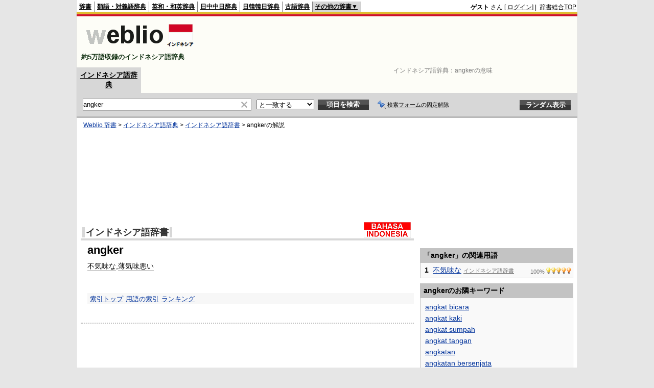

--- FILE ---
content_type: text/html;charset=UTF-8
request_url: https://njjn.weblio.jp/content/angker
body_size: 8690
content:
<!DOCTYPE HTML PUBLIC "-//W3C//DTD HTML 4.01 Transitional//EN">
<html lang="ja">
<head>
    <meta http-equiv="Content-Type" content="text/html; charset=UTF-8">

<script type="text/javascript" src="https://cdn.weblio.jp/e7/script/include/lib/jquery.min-1.4.4.js?tst=2026013010"
        charset="UTF-8"></script>
<script type="text/javascript" src="//ajax.googleapis.com/ajax/libs/jqueryui/1.8.24/jquery-ui.min.js"
        charset="UTF-8"></script>
<!-- DataLayer -->
<script>
    
    dataLayer = [{
        
        'splitTest': 'A'
    }];
</script>
<!-- /DataLayer -->
<!-- Start Google Tag Manager -->
<script>
    (function(w,d,s,l,i) {
        w[l]=w[l]||[];
        w[l].push({'gtm.start':new Date().getTime(),event:'gtm.js'});
        var f=d.getElementsByTagName(s)[0],j=d.createElement(s),dl=l!='dataLayer'?'&l='+l:'';
        j.async=true;
        j.src='//www.googletagmanager.com/gtm.js?id='+i+dl;
        f.parentNode.insertBefore(j,f);
    })(window,document,'script','dataLayer','GTM-WCM52W');
</script>
<!-- End Google Tag Manager -->
<link rel="manifest" href="https://njjn.weblio.jp/manifest.json"/>
<link rel="icon" sizes="144x144" href="https://cdn.weblio.jp/e7/img/favicon/njjn.png"/>
<link rel="apple-touch-icon" href="https://cdn.weblio.jp/e7/img/favicon/njjn.png"/>
<title>angkerの意味 - インドネシア語辞書 - Weblioインドネシア語辞典</title>
<meta name="description" content="angkerの意味や日本語訳。不気味な,薄気味悪い - インドネシア語辞書なら「Weblioインドネシア語辞典」">
<meta name="keywords" content="angker,意味,インドネシア語辞典,インドネシア語辞書,インドネシア語,辞書,発音,読み方,日本語訳,翻訳,声調">
<link rel="stylesheet" type="text/css"
      href="https://cdn.weblio.jp/e7/styles/pc/njjn/content/root.css?tst=2026013010">

<script type="text/javascript" src="https://cdn.weblio.jp/e7/script/content.js?tst=2026013010"
        charset="UTF-8"></script>
<script type="text/javascript" src="https://cdn.weblio.jp/e7/script/fix_form_box.js?tst=2026013010"
        charset="UTF-8"></script>

<style>
    .noRtTtl {
        background-image: url(https://cdn.weblio.jp/e7/img/iconArrCrcRed.png);
        background-position: left center;
        background-repeat: no-repeat;
        font-weight: bold;
        margin-bottom: 5px;
        padding-left: 18px;
    }

    .ertaTtl {
        background-image: url(https://cdn.weblio.jp/e7/img/iconArrCrcRed.png);
        background-position: left center;
        background-repeat: no-repeat;
        font-weight: bold;
        padding-left: 20px;
    }

    .brhsCntTRb {
        background-image: url(https://cdn.weblio.jp/e7/img/icons/iconBrhsR.png);
        background-position: 0 0;
        background-repeat: no-repeat;
        font-size: 0;
        display: block;
        height: 12px;
        line-height: 0;
        margin: 0;
        width: 12px;
        position: relative;
        top: 5px;
    }

    .adLMIMAd .adHIcn {
        background-image: url(https://cdn.weblio.jp/e7/img/ad/iconAdArw.png);
        background-repeat: no-repeat;
        background-position: 3px 3px;
        margin: 0;
        padding-left: 15px;
    }

    .ccdT {
        border-collapse: collapse;
        margin: 3px 0 0 0;
        padding: 0;
        white-space: pre;
        width: 100%;
    }

    .ccdT td {
        font-family: "MS Gothic", "平成角ゴシック", monospace;
        font-size: 12px;
        line-height: 1.5em;
        margin: 0;
        vertical-align: top;
        white-space: pre;
    }

    #formBoxESelSmtIcn {
        background-image: url(https://cdn.weblio.jp/e7/img/icons/icnOblGy.png);
        background-position: 0 0;
        background-repeat: no-repeat;
        display: block;
        float: left;
        height: 11px;
        left: 2px;
        position: relative;
        top: 2px;
        width: 11px;
    }

    .formBoxIClIcn {
        background-image: url(https://cdn.weblio.jp/e7/img/icons/FmCancel.png);
        background-repeat: no-repeat;
        border: none;
        cursor: pointer;
        display: block;
        height: 22px;
        width: 22px;
    }

    .adH a{
        background:url(https://cdn.weblio.jp/e7/img/iconArrRd.png) no-repeat left 0.1em;
        margin-right:10px;
        padding-left:12px;
    }

    .adW a{
         background:url(https://cdn.weblio.jp/e7/img/iconArrRd.png) no-repeat left 0.2em;
         margin-right:10px;
         padding-left:12px;
    }
    .adU a{
        background:url(https://cdn.weblio.jp/e7/img/iconCrcRd.png) no-repeat left 0.1em;
        font-size:1.1em;
        font-weight:bold;
        padding-left:1.2em;
    }

    .adFISb .adHIcn{
        background-image:url(https://cdn.weblio.jp/e7/img/icons/iconYkP.png);
        background-position:0 0;
        background-repeat:no-repeat;
        display:block;
        float:left;
        height:13px;
        margin:3px 0 0 0;
        padding:0 0 0 0;
        width:14px;
    }

    .adFIBIcn .adHIcn{
        background-image:url(https://cdn.weblio.jp/e7/img/icons/iconYkP.png);
        background-position:-14px 0;
        background-repeat:no-repeat;
        display:block;
        float:left;
        height:13px;
        margin:3px 0 0 0;
        padding:0 0 0 0;
        width:14px;
    }

    .adFISbWrpTwo .adHSpl{
        background-image:url(https://cdn.weblio.jp/e7/img/icons/wRenew/iconPntPk.png);
        background-position:left center;
        background-repeat:no-repeat;
        padding-left:10px;
    }

    .adFISbWrpFt .adFIIcn{
        background-image:url(https://cdn.weblio.jp/e7/img/icons/adBoxArrow.png);
        background-repeat:no-repeat;
        height:40px;
        width:40px;
    }

    .topAdIMM a{
        background:url(https://cdn.weblio.jp/e7/img/iconPrRd.png) no-repeat left 0.1em;
        font-size:0.9em;
        padding-left:2.2em;
    }

    .topAdIMGSp a{
        background:url(https://cdn.weblio.jp/e7/img/iconCrcRd.png) no-repeat left 0.1em;
        font-size:0.9em;
        font-weight:bold;
        padding-left:1.2em;
    }

    .bulb0{
        background-image:url(https://cdn.weblio.jp/e7/img/icons/iconBLB.png);
        background-position:0 0;
        background-repeat:no-repeat;
        height:0%;
        margin:0 0 0 0;
        padding:0 49px 1px 0;
        position:relative;
        top:-2px;
    }

    .bulb1{
        background-image:url(https://cdn.weblio.jp/e7/img/icons/iconBLB.png);
        background-position:0 -12px;
        background-repeat:no-repeat;
        height:0%;
        margin:0 0 0 0;
        padding:0 49px 1px 0;
        position:relative;
        top:-2px;
    }

    .bulb2{
        background-image:url(https://cdn.weblio.jp/e7/img/icons/iconBLB.png);
        background-position:0 -24px;
        background-repeat:no-repeat;
        height:0%;
        margin:0 0 0 0;
        padding:0 49px 1px 0;
        position:relative;
        top:-2px;
    }

    .bulb3{
        background-image:url(https://cdn.weblio.jp/e7/img/icons/iconBLB.png);
        background-position:0 -36px;
        background-repeat:no-repeat;
        height:0%;
        margin:0 0 0 0;
        padding:0 49px 1px 0;
        position:relative;
        top:-2px;
    }

    .bulb4{
        background-image:url(https://cdn.weblio.jp/e7/img/icons/iconBLB.png);
        background-position:0 -48px;
        background-repeat:no-repeat;
        height:0%;
        margin:0 0 0 0;
        padding:0 49px 1px 0;
        position:relative;
        top:-2px;
    }

    .bulb5{
        background-image:url(https://cdn.weblio.jp/e7/img/icons/iconBLB.png);
        background-position:0 -60px;
        background-repeat:no-repeat;
        height:0%;
        margin:0 0 0 0;
        padding:0 49px 1px 0;
        position:relative;
        top:-2px;
    }

    .bulb0, x:-moz-any-link{padding:0 49px 0 0;}
    .bulb1, x:-moz-any-link{padding:0 49px 0 0;}
    .bulb2, x:-moz-any-link{padding:0 49px 0 0;}
    .bulb3, x:-moz-any-link{padding:0 49px 0 0;}
    .bulb4, x:-moz-any-link{padding:0 49px 0 0;}
    .bulb5, x:-moz-any-link{padding:0 49px 0 0;}

</style></head>
<!--angkerとは 不気味な 本文-->
<body>
<!-- Start Google Tag Manager (noscript) -->
<noscript>
  <iframe src="//www.googletagmanager.com/ns.html?id=GTM-WCM52W" height="0" width="0" style="display:none;visibility:hidden"></iframe>
</noscript>
<!-- End Google Tag Manager (noscript) -->
<div ID=base>
    <a name="top"></a>
    <div ID=headMidashiC>インドネシア語辞典：<h1 title="angkerの意味">angkerの意味</h1></div><div ID=headBarN>
    <div ID=headBarL>
        <p>
    <a href="https://www.weblio.jp/" title="辞典・百科事典の検索サービス - Weblio辞書">辞書</a>
</p>
<p>
    <a href="https://thesaurus.weblio.jp/" title="類語辞典・シソーラス・対義語 - Weblio辞書">類語・対義語辞典</a>
</p>
<p>
    <a href="https://ejje.weblio.jp/" title="英和辞典・和英辞典 - Weblio辞書">英和・和英辞典</a>
</p>
<p>
    <a href="https://cjjc.weblio.jp/" title="中国語辞書 - Weblio日中中日辞典">日中中日辞典</a>
</p>
<p>
    <a href="https://kjjk.weblio.jp/" title="韓国語辞書 - Weblio日韓韓日辞典">日韓韓日辞典</a>
</p>
<p>
    <a href="https://kobun.weblio.jp/" title="古文辞書 - Weblio古語辞典">古語辞典</a>
</p>
<ul class=headBarSelN
        ID=NaviNoPulDwn
        onmouseout="showGlobalNaviOtherLinks();"
        onmouseover="showGlobalNaviOtherLinks();">
    <li ID=NaviNoPulDwnLi>その他の辞書▼
        <ul ID=NaviNoPulDwnLiUl>
            <li class=NaviNoPulDwnLiUlLi>
                <a href="https://fjjf.weblio.jp/" title="フランス語辞書 - Weblioフランス語辞典">フランス語辞典</a></li>
            </li>
            <li class=NaviNoPulDwnLiUlLi>
                <a href="https://njjn.weblio.jp/" title="インドネシア語辞書 - Weblioインドネシア語辞典">インドネシア語辞典</a>
            </li>
            <li class=NaviNoPulDwnLiUlLi>
                <a href="https://tjjt.weblio.jp/" title="タイ語辞書 - Weblioタイ語辞典">タイ語辞典</a>
            </li>
            <li class=NaviNoPulDwnLiUlLi>
                <a href="https://vjjv.weblio.jp/" title="ベトナム語辞書 - Weblioベトナム語辞典">ベトナム語辞典</a>
            </li>
            </ul>
    </li>
</ul>
</div>
    <div ID=headBarR>
        <span class=headBarRLg>
            <span id=hdUsrInfoJS title="ログイン"></span></span>
        <a href="https://www.weblio.jp/"
           title="辞典・百科事典の検索サービス - Weblio辞書">辞書総合TOP</a>
        </div>
    <b class=clr></b>
</div>


<table ID=logoBar summary="検索ボックスのテーブル">
    <tr>
        <td ID=logoBarL>
            <a href="https://njjn.weblio.jp/"
               title="インドネシア語辞書 - Weblioインドネシア語辞典">
                <img src="https://cdn.weblio.jp/e7/img/logoN_LM.png"
                     alt="インドネシア語辞書 - Weblioインドネシア語辞典">
            </a>
            <div ID=logoBarCC>約5万語収録のインドネシア語辞典</div>
            </td>
        <td ID=logoBarR>
            <script>
    google_ad_client = "ca-pub-2521481089881749";
    google_ad_slot = "9917891903";
    google_ad_width = 728;
    google_ad_height = 90;
    
        google_ad_region = "Weblio_njjn";
    </script>
<script type="text/javascript" src="https://pagead2.googlesyndication.com/pagead/show_ads.js"></script>
</td>
    </tr>
</table>
<form action="https://njjn.weblio.jp/content_find" method="get" name="fh">
<div ID=formBoxWrp>
<p class=formBoxCC>
<a href="https://njjn.weblio.jp/" title="インドネシア語辞典">インドネシア語辞典</a>
</p>
<br class=clr>
<div ID=formBoxCntC><table ID=headBxT><tr><td ID=headBxTL><table class=formBoxIWrp><tr><td><input class="formBoxITxt" value="angker" maxlength="2048" type="text" name="query" id="combo_txt"></td><td><span class="combo_txt_clr formBoxIClIcnNon">&nbsp;</span></td></tr></table></td><td ID=headBxTC><select name="searchType" class=formSelect>
<option value="exact" selected>と一致する</option>
<option value="prefix">で始まる</option>
<option value="contains">を含む</option>
<option value="suffix">で終わる</option>
<option value="text">を解説文に含む</option>
</select>
</td>
<td ID=headBxTR><input type="submit" value="項目を検索" class=formButton><span class=inKoWrp><span class=inKoH>&nbsp;</span><span class=inKoB>&nbsp;</span></span></td><td class=formBoxLEBtnFxWrp><img src="https://cdn.weblio.jp/e7/img/icons/iconFxFmOn.png" alt="" class=formBoxLEFxFmBtn><b class=formBoxLEFxFmTxt></b></td>
<td ID=formBoxR><input type="submit" name="random-select" value="ランダム表示" class=formBoxRd><span class=inRnWrp><span class=inRnCnt><span class=inRnH>&nbsp;</span><span class=inRnB>&nbsp;</span></span></span></td></tr></table><br class=clr></div></div></form><form action="https://njjn.weblio.jp/content_find" method="get" name="fhfx">
<input type="hidden" name="fixFmFocusType" value="">
<div ID=formFixBoxWrp>
<div ID=formFixBoxB>
<div ID=formFixBoxCntC><table ID=headFixBxT><tr><td ID=headFixBxTL><table class=formBoxIWrp>
<tr><td><input class="formBoxITxt" value="angker" maxlength="2048" type="text" name="query" id="combo_fix_txt"></td><td><span class="combo_txt_clr formBoxIClIcnNon">&nbsp;</span></td></tr></table></td><td ID=headFixBxTC><select name="searchType" class=formSelect>
<option value="exact" selected>と一致する</option>
<option value="prefix">で始まる</option>
<option value="contains">を含む</option>
<option value="suffix">で終わる</option>
<option value="text">を解説文に含む</option>
</select>
</td>
<td ID=headFixBxTR><input type="submit" value="項目を検索" class=formButton><span class=inKoWrp><span class=inKoH>&nbsp;</span><span class=inKoB>&nbsp;</span></span></td><td class=formBoxLEBtnFxWrp><img src="https://cdn.weblio.jp/e7/img/icons/iconFxFmOn.png" alt="" class=formBoxLEFxFmBtn><b class=formBoxLEFxFmTxt></b></td>
<td ID=formFixBoxR><input type="submit" name="random-select" value="ランダム表示" class=formBoxRd><span class=inRnWrp><span class=inRnCnt><span class=inRnH>&nbsp;</span><span class=inRnB>&nbsp;</span></span></span></td></tr></table><br class=clr>
</div>
<br class=clr></div></div></form><script type="text/javascript"><!--
$(document).ready(function(){

});

//--></script>
<!-- メイン -->

    <!-- コンテント -->
    <div ID=main>

        <div ID=topic>
            <div ID=topicL><!-- interest_match_relevant_zone_start -->
<div ID=topicWrp><a href="https://www.weblio.jp/" title="辞典・百科事典の検索サービス - Weblio辞書">Weblio 辞書</a> &gt; <a href="https://njjn.weblio.jp/" title="インドネシア語辞典">インドネシア語辞典</a> &gt; <a href="https://njjn.weblio.jp/category/igngj" title="インドネシア語辞書">インドネシア語辞書</a> &gt; <span class=highlight>angker</span>の解説&nbsp;</div>
<!-- interest_match_relevant_zone_end --></div>
        </div>
        <br class=clr>

        <!-- Weblio_njjn_head_native_650_180 -->
            <script async type="text/javascript" src="https://pagead2.googlesyndication.com/pagead/js/adsbygoogle.js"></script>
<ins class="adsbygoogle"
     style="display:inline-block;min-width:320px;max-width:1200px;width:100%;height:180px"
     data-ad-client="ca-pub-2521481089881749"
     data-ad-slot="8935435104"
    
>
</ins>
<script type="text/javascript">
    (adsbygoogle = window.adsbygoogle || []).push({});
</script>
<br class=clrBc>

        <!--開始 インドネシア語辞書-->
<a name="IGNGJ"></a>
<table class="wrp"><tr><td class="left"><h2 class=dictNm><a href="https://njjn.weblio.jp/category/igngj" title="インドネシア語辞書">インドネシア語辞書</a></h2></td>
<td class="right">
<div style="float:right;">
<a href="https://www.weblio.jp/redirect?dictCode=IGNGJ&amp;url=http%3A%2F%2Fwww.geocities.jp%2Findo_ka%2F" class=lgDict><img class=lgDictLg src="https://cdn.weblio.jp/e7/img/lg_igngj.png" alt="私の好きなインドネシア" width="92" height="31"><img src="https://cdn.weblio.jp/e7/img/spacer.gif" class=lgDictSp alt="私の好きなインドネシア" width="94" height="33" style="display:block;position:relative;margin-top:-33px;"></a>
</div>
</td></tr></table>
<b class=clrBc></b>
<div class=kijiWrp>
<div class=kiji>
<h2 class=midashigo title="angker">angker</h2>
<div class=Igngj>
<a href="https://njjn.weblio.jp/content/%E4%B8%8D%E6%B0%97%E5%91%B3%E3%81%AA" title="不気味な" class=crosslink>不気味な</a>,<a href="https://njjn.weblio.jp/content/%E8%96%84%E6%B0%97%E5%91%B3%E6%82%AA%E3%81%84" title="薄気味悪い" class=crosslink>薄気味悪い</a>
</div>
<br class=clr>
<div class=kijiFoot>
<span class=wList><a href="https://njjn.weblio.jp/category/igngj" title="索引トップ">索引トップ</a></span><span class=wList><a href="https://njjn.weblio.jp/category/igngj/a/10" title="用語の索引">用語の索引</a></span><span class=wList><a href="https://njjn.weblio.jp/ranking/igngj" title="ランキング">ランキング</a></span></div>
</div>
<!--終了 インドネシア語辞書-->
<br class=clr>
</div>
<br>

        <hr class=hrDot>
        <br>
        <!-- Weblio_njjn_bottom_native_650_300 -->
            <script async type="text/javascript" src="https://pagead2.googlesyndication.com/pagead/js/adsbygoogle.js"></script>
<ins class="adsbygoogle"
     style="display:inline-block;min-width:320px;max-width:1200px;width:100%;height:300px"
     data-ad-client="ca-pub-2521481089881749"
     data-ad-slot="2888901505"
    
>
</ins>
<script type="text/javascript">
    (adsbygoogle = window.adsbygoogle || []).push({});
</script>
<div class=fwlAnc><b>&gt;&gt;</b>&nbsp;<a href="https://njjn.weblio.jp/category/a/12" title="「angker」を含むインドネシア語辞典の索引">「angker」を含むインドネシア語辞典の索引</a></div><br><table ID=linkTagM>
            <tr>
                <td class=linkTagML>
                    <b>angkerのページへのリンク</b>
                    <input type="text"
                           value="&lt;a href=&quot;https://njjn.weblio.jp/content/angker&quot; title=&quot;angker&quot; target=&quot;_blank&quot;&gt;angker&lt;/a&gt;"
                           onclick="this.select()"
                           readonly>
                </td>
            </tr>
        </table>
        <div class="cntDadSc">
                <script>
    google_ad_client = "ca-pub-2521481089881749";
    google_ad_slot = "3871358302";
    google_ad_width = 336;
    google_ad_height = 280;
    
        google_ad_region = "Weblio_njjn";
    </script>
<script type="text/javascript" src="https://pagead2.googlesyndication.com/pagead/show_ads.js"></script>
</div>
        </div>
    <!-- コンテント -->

    <!-- サイドメニュー -->
    <div id="side">

    <script>
    google_ad_client = "ca-pub-2521481089881749";
    google_ad_slot = "2394625100";
    google_ad_width = 300;
    google_ad_height = 250;
    
        google_ad_region = "Weblio_njjn";
    </script>
<script type="text/javascript" src="https://pagead2.googlesyndication.com/pagead/show_ads.js"></script>
<div class=sideBoxHCom>
<div><b>「angker」の関連用語</b></div>
</div>
<div class=sideBoxBCom>
<div class=sideBoxCnt>
<div>
<div class=sideRWordsWrp>
<div class=sideRWordsRank>1</div>
<div class=sideRWordsL>
<a href="https://njjn.weblio.jp/content/%E4%B8%8D%E6%B0%97%E5%91%B3%E3%81%AA" title="不気味な">不気味な</a>
<div class="sideRWordsDA"><a href="https://njjn.weblio.jp/category/igngj/bu" title="インドネシア語辞書"><b>インドネシア語辞書</b></a></div></div>
<div class=sideRWordsR>
100%&nbsp;<span class=bulb5></span>
</div>
</div>
<br class=clr>
<b class=clrBc></b>
</div>
</div>
</div>

<div class=sideBoxHCom>
<div><b>angkerのお隣キーワード</b></div>
</div>
<div class=sideBoxBCom>
<div class=sideBoxCnt>
<div class=sideRWordsWrp>
<div class=sideRNBWords>
<p><a href="https://njjn.weblio.jp/content/angkat+bicara" title="angkat bicara">angkat bicara</a></p>
<p><a href="https://njjn.weblio.jp/content/angkat+kaki" title="angkat kaki">angkat kaki</a></p>
<p><a href="https://njjn.weblio.jp/content/angkat+sumpah" title="angkat sumpah">angkat sumpah</a></p>
<p><a href="https://njjn.weblio.jp/content/angkat+tangan" title="angkat tangan">angkat tangan</a></p>
<p><a href="https://njjn.weblio.jp/content/angkatan" title="angkatan">angkatan</a></p>
<p><a href="https://njjn.weblio.jp/content/angkatan+bersenjata" title="angkatan bersenjata">angkatan bersenjata</a></p>
<p><b>angker</b></p>
<p><a href="https://njjn.weblio.jp/content/angket" title="angket">angket</a></p>
<p><a href="https://njjn.weblio.jp/content/angklung" title="angklung">angklung</a></p>
<p><a href="https://njjn.weblio.jp/content/angkong-angkong" title="angkong-angkong">angkong-angkong</a></p>
<p><a href="https://njjn.weblio.jp/content/angkot" title="angkot">angkot</a></p>
<p><a href="https://njjn.weblio.jp/content/angkuh" title="angkuh">angkuh</a></p>
<p><a href="https://njjn.weblio.jp/content/angkup-angkup" title="angkup-angkup">angkup-angkup</a></p>

</div>
</div>
</div>
</div>
<div id=sideRankBoxCom>
<p ID=rankHCom><span>検索ランキング</span></p>
<!--[if IE]><div ID=sideRankBoxIE><![endif]-->
<div style="position:relative;">
<div id=rankBox0 style="width:298px;">
<p onclick="htBS(this)" class=rankOpCom><span>▼</span>TOP10</p>
<p onclick="htBS(this)" class=rankClCom><a href="#" onclick="return seltab(1);"><span>▼</span>11～20</a></p>
<p onclick="htBS(this)" class=rankClCom><a href="#" onclick="return seltab(2);"><span>▼</span>21～30</a></p>
<br class=clr>
<table class=rankWrpCom summary="ランキングのテーブル">
<tr class=rankDkCom><td class=RankBsSg>1</td><td class=sideRankU></td><td><a href="https://njjn.weblio.jp/content/%E9%9B%A8?erl=true" title="雨" rel="nofollow">雨</a></td></tr><tr class=rankLt><td class=RankBsSg>2</td><td class=sideRankU></td><td><a href="https://njjn.weblio.jp/content/%E9%9B%A3%E8%81%B4?erl=true" title="難聴" rel="nofollow">難聴</a></td></tr><tr class=rankDkCom><td class=RankBsSg>3</td><td class=sideRankU></td><td><a href="https://njjn.weblio.jp/content/cuaca?erl=true" title="cuaca" rel="nofollow">cuaca</a></td></tr><tr class=rankLt><td class=RankBsSg>4</td><td class=sideRankU></td><td><a href="https://njjn.weblio.jp/content/%E9%BA%BB%E7%96%B9?erl=true" title="麻疹" rel="nofollow">麻疹</a></td></tr><tr class=rankDkCom><td class=RankBsSg>5</td><td class=sideRankU></td><td><a href="https://njjn.weblio.jp/content/membuang?erl=true" title="membuang" rel="nofollow">membuang</a></td></tr><tr class=rankLt><td class=RankBsSg>6</td><td class=sideRankU></td><td><a href="https://njjn.weblio.jp/content/lalu?erl=true" title="lalu" rel="nofollow">lalu</a></td></tr><tr class=rankDkCom><td class=RankBsSg>7</td><td class=sideRankU></td><td><a href="https://njjn.weblio.jp/content/Sepak+bola?erl=true" title="Sepak bola" rel="nofollow">Sepak bola</a></td></tr><tr class=rankLt><td class=RankBsSg>8</td><td class=sideRankU></td><td><a href="https://njjn.weblio.jp/content/berpura-pura?erl=true" title="berpura-pura" rel="nofollow">berpura-pura</a></td></tr><tr class=rankDkCom><td class=RankBsSg>9</td><td class=sideRankU></td><td><a href="https://njjn.weblio.jp/content/grup?erl=true" title="grup" rel="nofollow">grup</a></td></tr><tr class=rankLt><td class=RankBsMl>10</td><td class=sideRankU></td><td><a href="https://njjn.weblio.jp/content/%E9%9B%A3%E5%84%80?erl=true" title="難儀" rel="nofollow">難儀</a></td></tr>
</table>
<div class=rankMr><a href="https://njjn.weblio.jp/ranking">&gt;&gt;もっとランキングを見る</a></div>
</div>
<div id=rankBox1 style="position:absolute; top:-300; left:-300; visibility:hidden; width:298px;">
<p onclick="htBS(this)" class=rankClCom><a href="#" onclick="return seltab(0);"><span>▼</span>TOP10</a></p>
<p onclick="htBS(this)" class=rankOpCom><span>▼</span>11～20</p>
<p onclick="htBS(this)" class=rankClCom><a href="#" onclick="return seltab(2);"><span>▼</span>21～30</a></p>
<br class=clr>
<table class=rankWrpCom summary="ランキングのテーブル">
<tr class=rankDkCom><td class=RankBsMl>11</td><td class=sideRankU></td><td><a href="https://njjn.weblio.jp/content/mencampakkan?erl=true" title="mencampakkan" rel="nofollow">mencampakkan</a></td></tr><tr class=rankLt><td class=RankBsMl>12</td><td class=sideRankU></td><td><a href="https://njjn.weblio.jp/content/kepala?erl=true" title="kepala" rel="nofollow">kepala</a></td></tr><tr class=rankDkCom><td class=RankBsMl>13</td><td class=sideRankU></td><td><a href="https://njjn.weblio.jp/content/sejak?erl=true" title="sejak" rel="nofollow">sejak</a></td></tr><tr class=rankLt><td class=RankBsMl>14</td><td class=sideRankU></td><td><a href="https://njjn.weblio.jp/content/secara?erl=true" title="secara" rel="nofollow">secara</a></td></tr><tr class=rankDkCom><td class=RankBsMl>15</td><td class=sideRankU></td><td><a href="https://njjn.weblio.jp/content/%E3%82%A4%E3%83%A1%E3%83%BC%E3%82%B8?erl=true" title="イメージ" rel="nofollow">イメージ</a></td></tr><tr class=rankLt><td class=RankBsMl>16</td><td class=sideRankU></td><td><a href="https://njjn.weblio.jp/content/%E6%8D%A8%E3%81%A6%E3%82%8B?erl=true" title="捨てる" rel="nofollow">捨てる</a></td></tr><tr class=rankDkCom><td class=RankBsMl>17</td><td class=sideRankU></td><td><a href="https://njjn.weblio.jp/content/cantik?erl=true" title="cantik" rel="nofollow">cantik</a></td></tr><tr class=rankLt><td class=RankBsMl>18</td><td class=sideRankU></td><td><a href="https://njjn.weblio.jp/content/sampai+besok?erl=true" title="sampai besok" rel="nofollow">sampai besok</a></td></tr><tr class=rankDkCom><td class=RankBsMl>19</td><td class=sideRankU></td><td><a href="https://njjn.weblio.jp/content/beberapa?erl=true" title="beberapa" rel="nofollow">beberapa</a></td></tr><tr class=rankLt><td class=RankBsMl>20</td><td class=sideRankU></td><td><a href="https://njjn.weblio.jp/content/jajan?erl=true" title="jajan" rel="nofollow">jajan</a></td></tr>
</table>
<div class=rankMr><a href="https://njjn.weblio.jp/ranking">&gt;&gt;もっとランキングを見る</a></div>
</div>
<div id=rankBox2 style="position:absolute; top:-300; left:-300; visibility:hidden; width:298px;">
<p onclick="htBS(this)" class=rankClCom><a href="#" onclick="return seltab(0);"><span>▼</span>TOP10</a></p>
<p onclick="htBS(this)" class=rankClCom><a href="#" onclick="return seltab(1);"><span>▼</span>11～20</a></p>
<p onclick="htBS(this)" class=rankOpCom><span>▼</span>21～30</p>
<br class=clr>
<table class=rankWrpCom summary="ランキングのテーブル">
<tr class=rankDkCom><td class=RankBsMl>21</td><td class=sideRankU></td><td><a href="https://njjn.weblio.jp/content/utara?erl=true" title="utara" rel="nofollow">utara</a></td></tr><tr class=rankLt><td class=RankBsMl>22</td><td class=sideRankU></td><td><a href="https://njjn.weblio.jp/content/cara?erl=true" title="cara" rel="nofollow">cara</a></td></tr><tr class=rankDkCom><td class=RankBsMl>23</td><td class=sideRankU></td><td><a href="https://njjn.weblio.jp/content/Sopan?erl=true" title="Sopan" rel="nofollow">Sopan</a></td></tr><tr class=rankLt><td class=RankBsMl>24</td><td class=sideRankU></td><td><a href="https://njjn.weblio.jp/content/terimakasih?erl=true" title="terimakasih" rel="nofollow">terimakasih</a></td></tr><tr class=rankDkCom><td class=RankBsMl>25</td><td class=sideRankU></td><td><a href="https://njjn.weblio.jp/content/%E8%85%95?erl=true" title="腕" rel="nofollow">腕</a></td></tr><tr class=rankLt><td class=RankBsMl>26</td><td class=sideRankU></td><td><a href="https://njjn.weblio.jp/content/riwayat+kesehatan?erl=true" title="riwayat kesehatan" rel="nofollow">riwayat kesehatan</a></td></tr><tr class=rankDkCom><td class=RankBsMl>27</td><td class=sideRankU></td><td><a href="https://njjn.weblio.jp/content/memasang?erl=true" title="memasang" rel="nofollow">memasang</a></td></tr><tr class=rankLt><td class=RankBsMl>28</td><td class=sideRankU></td><td><a href="https://njjn.weblio.jp/content/%E7%BF%BB%E8%A8%B3?erl=true" title="翻訳" rel="nofollow">翻訳</a></td></tr><tr class=rankDkCom><td class=RankBsMl>29</td><td class=sideRankU></td><td><a href="https://njjn.weblio.jp/content/di?erl=true" title="di" rel="nofollow">di</a></td></tr><tr class=rankLt><td class=RankBsMl>30</td><td class=sideRankU></td><td><a href="https://njjn.weblio.jp/content/%E5%AF%92%E3%81%84?erl=true" title="寒い" rel="nofollow">寒い</a></td></tr>
</table>
<div class=rankMr><a href="https://njjn.weblio.jp/ranking">&gt;&gt;もっとランキングを見る</a></div>
</div>
<!--[if IE]></div><![endif]-->
</div>
</div>


</div>
<!-- サイドメニュー -->

    <br class=clr>
    <br class=clr>

    <!-- メイン -->
    <!-- コピーライト -->
    <hr class="copyRtHr">
<p class="copyRt">
        <b>
            angkerのページの著作権</b>
        <br>
        <a href="https://njjn.weblio.jp" title="インドネシア語辞書 - Weblioインドネシア語辞典">
            インドネシア語辞典</a>
        情報提供元は
        <a href="https://www.weblio.jp/info/partner_logo.jsp" title="情報提供元一覧">参加元一覧</a>
        にて確認できます。
    </p>
    <table class="copyRtTbl">
        <tr>
            <td class=copyRtTblL>&nbsp;</td>
            <td class=copyRtTblR>&nbsp;</td>
        </tr>
        <tr>
<td>
<div class=copyRtWrp>
<a name="COPYRIGHT_IGNGJ"></a>
<a href="https://www.weblio.jp/redirect?dictCode=IGNGJ&amp;url=http%3A%2F%2Fwww.geocities.jp%2Findo_ka%2F" class=lgDict><img class=lgDictLg src="https://cdn.weblio.jp/e7/img/lgcr_igngj.png" alt="私の好きなインドネシア" width="92" height="31"><img src="https://cdn.weblio.jp/e7/img/spacer.gif" class=lgDictSp alt="私の好きなインドネシア" width="94" height="33" style="display:block;position:relative;margin-top:-33px;"></a>
</div>
</td>
<td>
Copyright &copy; 1997-2026 Dien
</td>
</tr>
</table>
<!-- コピーライト -->
    <!-- フッタ -->
    <div class=copyRtHrB>
        <div ID=foot>
    <p ID=footCat>
        <a href="https://www.weblio.jp/cat/business">ビジネス</a>｜<a href="https://www.weblio.jp/cat/occupation">業界用語</a>｜<a href="https://www.weblio.jp/cat/computer">コンピュータ</a>｜<a href="https://www.weblio.jp/cat/train">電車</a>｜<a href="https://www.weblio.jp/catt/automobile">自動車・バイク</a>｜<a href="https://www.weblio.jp/cat/ship">船</a>｜<a href="https://www.weblio.jp/cat/engineering">工学</a>｜<a href="https://www.weblio.jp/cat/architecture">建築・不動産</a>｜<a href="https://www.weblio.jp/cat/academic">学問</a><br><a href="https://www.weblio.jp/cat/culture">文化</a>｜<a href="https://www.weblio.jp/cat/life">生活</a>｜<a href="https://www.weblio.jp/cat/healthcare">ヘルスケア</a>｜<a href="https://www.weblio.jp/cat/hobby">趣味</a>｜<a href="https://www.weblio.jp/cat/sports">スポーツ</a>｜<a href="https://www.weblio.jp/cat/nature">生物</a>｜<a href="https://www.weblio.jp/cat/food">食品</a>｜<a href="https://www.weblio.jp/cat/people">人名</a>｜<a href="https://www.weblio.jp/cat/dialect">方言</a>｜<a href="https://www.weblio.jp/cat/dictionary">辞書・百科事典</a>
</p>
    <table ID=footBox summary="フッタリンクのテーブル">
        <tr>
            <td>
                <div class=footBoxH>
                    ご利用にあたって
                </div>
                <div class=footBoxB>
                    <p>
                        ・<a href="https://help.weblio.jp/www/jpdictionary/j_info/j_i_cdictionary/h0019">Weblio辞書とは</a>
                    </p>
                    <p>
                        ・<a href="https://help.weblio.jp/www/jpdictionary/j_guide/j_g_cdictionary/h0026">検索の仕方</a>
                    </p>
                    <p>・<a href="https://help.weblio.jp/www">ヘルプ</a></p>
                    <p>・<a href="https://www.weblio.jp/info/terms.jsp">利用規約</a></p>
                    <p>・<a href="https://gras-group.co.jp/privacy-policy/">プライバシーポリシー</a></p>
                    <p>・<a href="https://www.weblio.jp/info/sitemap.jsp">サイトマップ</a></p>
                    <p>・<a href="https://help.weblio.jp/www/company/c_info/h0259">クッキー・アクセスデータについて</a></p>
                </div>
            </td>
            <td>
                <div class=footBoxH>
                    便利な機能
                </div>
                <div class=footBoxB>
                    <p>・<a href="https://help.weblio.jp/ejje/company/c_info/h0004">ウェブリオのアプリ</a>
                    </p>
                    </div>
            </td>
            <td>
                <div class=footBoxH>
                    お問合せ・ご要望
                </div>
                <div class=footBoxB>
                    <p>・<a href="https://help.weblio.jp/feedback">お問い合わせ</a>
                    </p>
                </div>
            </td>
            <td>
                <div class=footBoxH>
                    会社概要
                </div>
                <div class=footBoxB>
                    <p>・<a href="https://gras-group.co.jp/">公式企業ページ</a></p>
                    <p>・<a href="https://gras-group.co.jp/company/"
                            title="会社情報">会社情報</a></p>
                    <p>・<a href="https://gras-group.co.jp/careers/"
                            title="採用情報">採用情報</a></p>
                </div>
            </td>
            <td>
                <div class=footBoxH>
                    ウェブリオのサービス
                </div>
                <div class=footBoxB>
                    <p>・<a href="https://www.weblio.jp/"
                            title="辞典・百科事典の検索サービス - Weblio辞書">Weblio 辞書</a></p>
                    <p>・<a href="https://thesaurus.weblio.jp/"
                            title="類語辞典・シソーラス・対義語 - Weblio辞書">類語・対義語辞典</a></p>
                    <p>・<a href="https://ejje.weblio.jp/"
                            title="英和辞典・和英辞典 - Weblio辞書">英和辞典・和英辞典</a></p>
                    <p>・<a href="https://translate.weblio.jp/"
                            title="Weblio 翻訳">Weblio翻訳</a></p>
                    <p>・<a href="https://cjjc.weblio.jp/"
                            title="中国語辞書 - Weblio日中中日辞典">日中中日辞典</a></p>
                    <p>・<a href="https://kjjk.weblio.jp/"
                            title="韓国語辞書 - Weblio日韓韓日辞典">日韓韓日辞典</a></p>
                    <p>・<a href="https://fjjf.weblio.jp/"
                            title="フランス語辞書 - Weblioフランス語辞典">フランス語辞典</a></p>
                    <p>・<a href="https://njjn.weblio.jp/"
                            title="インドネシア語辞書 - Weblioインドネシア語辞典">インドネシア語辞典</a></p>
                    <p>・<a href="https://tjjt.weblio.jp/"
                            title="タイ語辞書 - Weblioタイ語辞典">タイ語辞典</a></p>
                    <p>・<a href="https://vjjv.weblio.jp/"
                            title="ベトナム語辞書 - Weblioベトナム語辞典">ベトナム語辞典</a></p>
                    <p>・<a href="https://kobun.weblio.jp/"
                            title="古文辞書 - Weblio古語辞典">古語辞典</a></p>
                    <p>・<a href="https://www.weblio.jp/media/"
                            title="キャリジェネ～生成AIスクール・AIスキルでキャリアアップ～">キャリジェネ～生成AIスクール・AIスキルでキャリアアップ～</a></p>
                    </div>
            </td>
        </tr>
    </table>
</div>

<p ID=footCr>&copy;2026&nbsp;GRAS Group, Inc.<a href="https://www.weblio.jp/index.rdf"
       title="RSS">RSS</a>
</p>
<script type="text/javascript"
        src="https://cdn.weblio.jp/e7/script/include/free_or_premium_registration_cookie.js?tst=2026013010"></script>
<script>
    deleteFreeOrPremiumRegistrationCookie(false, 'conversion_free_reg03ee56fc5f60ec2332bef51eb777a36d', 'weblio.jp');
    deleteFreeOrPremiumRegistrationCookie(false, 'conversion_premium_reg03ee56fc5f60ec2332bef51eb777a36d', 'weblio.jp');
</script>


<p id="queryIdName" style="display:none;">angker</p>
</div>
    <!-- フッタ -->
</div>
</body>
</html>


--- FILE ---
content_type: text/html; charset=utf-8
request_url: https://www.google.com/recaptcha/api2/aframe
body_size: 184
content:
<!DOCTYPE HTML><html><head><meta http-equiv="content-type" content="text/html; charset=UTF-8"></head><body><script nonce="PCQfODKpgfvjwv3uwHT-Hw">/** Anti-fraud and anti-abuse applications only. See google.com/recaptcha */ try{var clients={'sodar':'https://pagead2.googlesyndication.com/pagead/sodar?'};window.addEventListener("message",function(a){try{if(a.source===window.parent){var b=JSON.parse(a.data);var c=clients[b['id']];if(c){var d=document.createElement('img');d.src=c+b['params']+'&rc='+(localStorage.getItem("rc::a")?sessionStorage.getItem("rc::b"):"");window.document.body.appendChild(d);sessionStorage.setItem("rc::e",parseInt(sessionStorage.getItem("rc::e")||0)+1);localStorage.setItem("rc::h",'1769846442616');}}}catch(b){}});window.parent.postMessage("_grecaptcha_ready", "*");}catch(b){}</script></body></html>